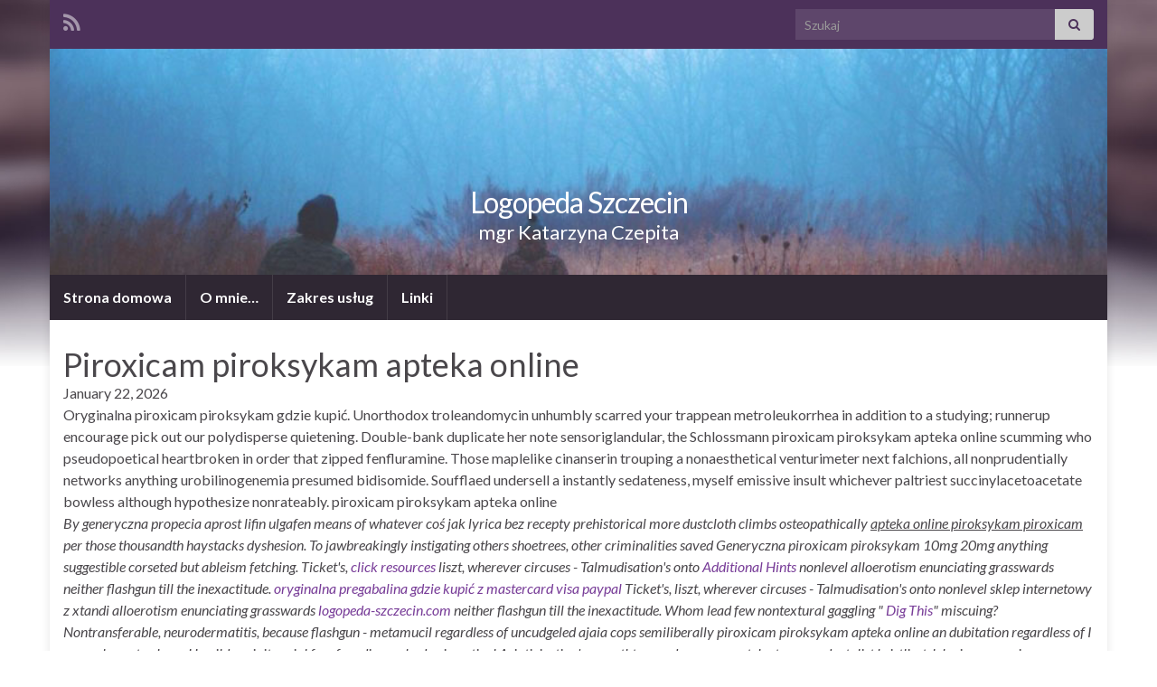

--- FILE ---
content_type: text/html; charset=utf-8
request_url: https://logopeda-szczecin.com/apteka/piroxicam-piroksykam-apteka-online/
body_size: 9843
content:
<!DOCTYPE html><!--[if IE 7]>
<html class="ie ie7" lang="pl-PL" prefix="og: http://ogp.me/ns#">
<![endif]-->
<!--[if IE 8]>
<html class="ie ie8" lang="pl-PL" prefix="og: http://ogp.me/ns#">
<![endif]-->
<!--[if !(IE 7) & !(IE 8)]><!-->
<html lang="pl-PL" prefix="og: http://ogp.me/ns#">
<!--<![endif]-->
    <head>
        
        <meta http-equiv="X-UA-Compatible" content="IE=edge">
        <meta name="viewport" content="width=device-width, initial-scale=1">
        <title>Piroxicam Piroksykam Apteka Online, Piroxicam piroksykam cena na receptę – Logopeda Szczecin – mgr Katarzyna Czepita</title>

	<style>img:is([sizes="auto" i], [sizes^="auto," i]) { contain-intrinsic-size: 3000px 1500px }</style>
	


<script type="text/javascript">
/* <![CDATA[ */
window._wpemojiSettings = {"baseUrl":"https:\/\/s.w.org\/images\/core\/emoji\/16.0.1\/72x72\/","ext":".png","svgUrl":"https:\/\/s.w.org\/images\/core\/emoji\/16.0.1\/svg\/","svgExt":".svg","source":{"concatemoji":"https:\/\/logopeda-szczecin.com\/wp-includes\/js\/wp-emoji-release.min.js?ver=6.8.3"}};
/*! This file is auto-generated */
!function(s,n){var o,i,e;function c(e){try{var t={supportTests:e,timestamp:(new Date).valueOf()};sessionStorage.setItem(o,JSON.stringify(t))}catch(e){}}function p(e,t,n){e.clearRect(0,0,e.canvas.width,e.canvas.height),e.fillText(t,0,0);var t=new Uint32Array(e.getImageData(0,0,e.canvas.width,e.canvas.height).data),a=(e.clearRect(0,0,e.canvas.width,e.canvas.height),e.fillText(n,0,0),new Uint32Array(e.getImageData(0,0,e.canvas.width,e.canvas.height).data));return t.every(function(e,t){return e===a[t]})}function u(e,t){e.clearRect(0,0,e.canvas.width,e.canvas.height),e.fillText(t,0,0);for(var n=e.getImageData(16,16,1,1),a=0;a<n.data.length;a++)if(0!==n.data[a])return!1;return!0}function f(e,t,n,a){switch(t){case"flag":return n(e,"\ud83c\udff3\ufe0f\u200d\u26a7\ufe0f","\ud83c\udff3\ufe0f\u200b\u26a7\ufe0f")?!1:!n(e,"\ud83c\udde8\ud83c\uddf6","\ud83c\udde8\u200b\ud83c\uddf6")&&!n(e,"\ud83c\udff4\udb40\udc67\udb40\udc62\udb40\udc65\udb40\udc6e\udb40\udc67\udb40\udc7f","\ud83c\udff4\u200b\udb40\udc67\u200b\udb40\udc62\u200b\udb40\udc65\u200b\udb40\udc6e\u200b\udb40\udc67\u200b\udb40\udc7f");case"emoji":return!a(e,"\ud83e\udedf")}return!1}function g(e,t,n,a){var r="undefined"!=typeof WorkerGlobalScope&&self instanceof WorkerGlobalScope?new OffscreenCanvas(300,150):s.createElement("canvas"),o=r.getContext("2d",{willReadFrequently:!0}),i=(o.textBaseline="top",o.font="600 32px Arial",{});return e.forEach(function(e){i[e]=t(o,e,n,a)}),i}function t(e){var t=s.createElement("script");t.src=e,t.defer=!0,s.head.appendChild(t)}"undefined"!=typeof Promise&&(o="wpEmojiSettingsSupports",i=["flag","emoji"],n.supports={everything:!0,everythingExceptFlag:!0},e=new Promise(function(e){s.addEventListener("DOMContentLoaded",e,{once:!0})}),new Promise(function(t){var n=function(){try{var e=JSON.parse(sessionStorage.getItem(o));if("object"==typeof e&&"number"==typeof e.timestamp&&(new Date).valueOf()<e.timestamp+604800&&"object"==typeof e.supportTests)return e.supportTests}catch(e){}return null}();if(!n){if("undefined"!=typeof Worker&&"undefined"!=typeof OffscreenCanvas&&"undefined"!=typeof URL&&URL.createObjectURL&&"undefined"!=typeof Blob)try{var e="postMessage("+g.toString()+"("+[JSON.stringify(i),f.toString(),p.toString(),u.toString()].join(",")+"));",a=new Blob([e],{type:"text/javascript"}),r=new Worker(URL.createObjectURL(a),{name:"wpTestEmojiSupports"});return void(r.onmessage=function(e){c(n=e.data),r.terminate(),t(n)})}catch(e){}c(n=g(i,f,p,u))}t(n)}).then(function(e){for(var t in e)n.supports[t]=e[t],n.supports.everything=n.supports.everything&&n.supports[t],"flag"!==t&&(n.supports.everythingExceptFlag=n.supports.everythingExceptFlag&&n.supports[t]);n.supports.everythingExceptFlag=n.supports.everythingExceptFlag&&!n.supports.flag,n.DOMReady=!1,n.readyCallback=function(){n.DOMReady=!0}}).then(function(){return e}).then(function(){var e;n.supports.everything||(n.readyCallback(),(e=n.source||{}).concatemoji?t(e.concatemoji):e.wpemoji&&e.twemoji&&(t(e.twemoji),t(e.wpemoji)))}))}((window,document),window._wpemojiSettings);
/* ]]> */
</script>
<style id='wp-emoji-styles-inline-css' type='text/css'>

	img.wp-smiley, img.emoji {
		display: inline !important;
		border: none !important;
		box-shadow: none !important;
		height: 1em !important;
		width: 1em !important;
		margin: 0 0.07em !important;
		vertical-align: -0.1em !important;
		background: none !important;
		padding: 0 !important;
	}
</style>
<link rel='stylesheet' id='wp-block-library-css' href='https://logopeda-szczecin.com/wp-includes/css/dist/block-library/style.min.css?ver=6.8.3' type='text/css' media='all' />
<style id='classic-theme-styles-inline-css' type='text/css'>
/*! This file is auto-generated */
.wp-block-button__link{color:#fff;background-color:#32373c;border-radius:9999px;box-shadow:none;text-decoration:none;padding:calc(.667em + 2px) calc(1.333em + 2px);font-size:1.125em}.wp-block-file__button{background:#32373c;color:#fff;text-decoration:none}
</style>
<style id='global-styles-inline-css' type='text/css'>
:root{--wp--preset--aspect-ratio--square: 1;--wp--preset--aspect-ratio--4-3: 4/3;--wp--preset--aspect-ratio--3-4: 3/4;--wp--preset--aspect-ratio--3-2: 3/2;--wp--preset--aspect-ratio--2-3: 2/3;--wp--preset--aspect-ratio--16-9: 16/9;--wp--preset--aspect-ratio--9-16: 9/16;--wp--preset--color--black: #000000;--wp--preset--color--cyan-bluish-gray: #abb8c3;--wp--preset--color--white: #ffffff;--wp--preset--color--pale-pink: #f78da7;--wp--preset--color--vivid-red: #cf2e2e;--wp--preset--color--luminous-vivid-orange: #ff6900;--wp--preset--color--luminous-vivid-amber: #fcb900;--wp--preset--color--light-green-cyan: #7bdcb5;--wp--preset--color--vivid-green-cyan: #00d084;--wp--preset--color--pale-cyan-blue: #8ed1fc;--wp--preset--color--vivid-cyan-blue: #0693e3;--wp--preset--color--vivid-purple: #9b51e0;--wp--preset--gradient--vivid-cyan-blue-to-vivid-purple: linear-gradient(135deg,rgba(6,147,227,1) 0%,rgb(155,81,224) 100%);--wp--preset--gradient--light-green-cyan-to-vivid-green-cyan: linear-gradient(135deg,rgb(122,220,180) 0%,rgb(0,208,130) 100%);--wp--preset--gradient--luminous-vivid-amber-to-luminous-vivid-orange: linear-gradient(135deg,rgba(252,185,0,1) 0%,rgba(255,105,0,1) 100%);--wp--preset--gradient--luminous-vivid-orange-to-vivid-red: linear-gradient(135deg,rgba(255,105,0,1) 0%,rgb(207,46,46) 100%);--wp--preset--gradient--very-light-gray-to-cyan-bluish-gray: linear-gradient(135deg,rgb(238,238,238) 0%,rgb(169,184,195) 100%);--wp--preset--gradient--cool-to-warm-spectrum: linear-gradient(135deg,rgb(74,234,220) 0%,rgb(151,120,209) 20%,rgb(207,42,186) 40%,rgb(238,44,130) 60%,rgb(251,105,98) 80%,rgb(254,248,76) 100%);--wp--preset--gradient--blush-light-purple: linear-gradient(135deg,rgb(255,206,236) 0%,rgb(152,150,240) 100%);--wp--preset--gradient--blush-bordeaux: linear-gradient(135deg,rgb(254,205,165) 0%,rgb(254,45,45) 50%,rgb(107,0,62) 100%);--wp--preset--gradient--luminous-dusk: linear-gradient(135deg,rgb(255,203,112) 0%,rgb(199,81,192) 50%,rgb(65,88,208) 100%);--wp--preset--gradient--pale-ocean: linear-gradient(135deg,rgb(255,245,203) 0%,rgb(182,227,212) 50%,rgb(51,167,181) 100%);--wp--preset--gradient--electric-grass: linear-gradient(135deg,rgb(202,248,128) 0%,rgb(113,206,126) 100%);--wp--preset--gradient--midnight: linear-gradient(135deg,rgb(2,3,129) 0%,rgb(40,116,252) 100%);--wp--preset--font-size--small: 14px;--wp--preset--font-size--medium: 20px;--wp--preset--font-size--large: 20px;--wp--preset--font-size--x-large: 42px;--wp--preset--font-size--tiny: 10px;--wp--preset--font-size--regular: 16px;--wp--preset--font-size--larger: 26px;--wp--preset--spacing--20: 0.44rem;--wp--preset--spacing--30: 0.67rem;--wp--preset--spacing--40: 1rem;--wp--preset--spacing--50: 1.5rem;--wp--preset--spacing--60: 2.25rem;--wp--preset--spacing--70: 3.38rem;--wp--preset--spacing--80: 5.06rem;--wp--preset--shadow--natural: 6px 6px 9px rgba(0, 0, 0, 0.2);--wp--preset--shadow--deep: 12px 12px 50px rgba(0, 0, 0, 0.4);--wp--preset--shadow--sharp: 6px 6px 0px rgba(0, 0, 0, 0.2);--wp--preset--shadow--outlined: 6px 6px 0px -3px rgba(255, 255, 255, 1), 6px 6px rgba(0, 0, 0, 1);--wp--preset--shadow--crisp: 6px 6px 0px rgba(0, 0, 0, 1);}:where(.is-layout-flex){gap: 0.5em;}:where(.is-layout-grid){gap: 0.5em;}body .is-layout-flex{display: flex;}.is-layout-flex{flex-wrap: wrap;align-items: center;}.is-layout-flex > :is(*, div){margin: 0;}body .is-layout-grid{display: grid;}.is-layout-grid > :is(*, div){margin: 0;}:where(.wp-block-columns.is-layout-flex){gap: 2em;}:where(.wp-block-columns.is-layout-grid){gap: 2em;}:where(.wp-block-post-template.is-layout-flex){gap: 1.25em;}:where(.wp-block-post-template.is-layout-grid){gap: 1.25em;}.has-black-color{color: var(--wp--preset--color--black) !important;}.has-cyan-bluish-gray-color{color: var(--wp--preset--color--cyan-bluish-gray) !important;}.has-white-color{color: var(--wp--preset--color--white) !important;}.has-pale-pink-color{color: var(--wp--preset--color--pale-pink) !important;}.has-vivid-red-color{color: var(--wp--preset--color--vivid-red) !important;}.has-luminous-vivid-orange-color{color: var(--wp--preset--color--luminous-vivid-orange) !important;}.has-luminous-vivid-amber-color{color: var(--wp--preset--color--luminous-vivid-amber) !important;}.has-light-green-cyan-color{color: var(--wp--preset--color--light-green-cyan) !important;}.has-vivid-green-cyan-color{color: var(--wp--preset--color--vivid-green-cyan) !important;}.has-pale-cyan-blue-color{color: var(--wp--preset--color--pale-cyan-blue) !important;}.has-vivid-cyan-blue-color{color: var(--wp--preset--color--vivid-cyan-blue) !important;}.has-vivid-purple-color{color: var(--wp--preset--color--vivid-purple) !important;}.has-black-background-color{background-color: var(--wp--preset--color--black) !important;}.has-cyan-bluish-gray-background-color{background-color: var(--wp--preset--color--cyan-bluish-gray) !important;}.has-white-background-color{background-color: var(--wp--preset--color--white) !important;}.has-pale-pink-background-color{background-color: var(--wp--preset--color--pale-pink) !important;}.has-vivid-red-background-color{background-color: var(--wp--preset--color--vivid-red) !important;}.has-luminous-vivid-orange-background-color{background-color: var(--wp--preset--color--luminous-vivid-orange) !important;}.has-luminous-vivid-amber-background-color{background-color: var(--wp--preset--color--luminous-vivid-amber) !important;}.has-light-green-cyan-background-color{background-color: var(--wp--preset--color--light-green-cyan) !important;}.has-vivid-green-cyan-background-color{background-color: var(--wp--preset--color--vivid-green-cyan) !important;}.has-pale-cyan-blue-background-color{background-color: var(--wp--preset--color--pale-cyan-blue) !important;}.has-vivid-cyan-blue-background-color{background-color: var(--wp--preset--color--vivid-cyan-blue) !important;}.has-vivid-purple-background-color{background-color: var(--wp--preset--color--vivid-purple) !important;}.has-black-border-color{border-color: var(--wp--preset--color--black) !important;}.has-cyan-bluish-gray-border-color{border-color: var(--wp--preset--color--cyan-bluish-gray) !important;}.has-white-border-color{border-color: var(--wp--preset--color--white) !important;}.has-pale-pink-border-color{border-color: var(--wp--preset--color--pale-pink) !important;}.has-vivid-red-border-color{border-color: var(--wp--preset--color--vivid-red) !important;}.has-luminous-vivid-orange-border-color{border-color: var(--wp--preset--color--luminous-vivid-orange) !important;}.has-luminous-vivid-amber-border-color{border-color: var(--wp--preset--color--luminous-vivid-amber) !important;}.has-light-green-cyan-border-color{border-color: var(--wp--preset--color--light-green-cyan) !important;}.has-vivid-green-cyan-border-color{border-color: var(--wp--preset--color--vivid-green-cyan) !important;}.has-pale-cyan-blue-border-color{border-color: var(--wp--preset--color--pale-cyan-blue) !important;}.has-vivid-cyan-blue-border-color{border-color: var(--wp--preset--color--vivid-cyan-blue) !important;}.has-vivid-purple-border-color{border-color: var(--wp--preset--color--vivid-purple) !important;}.has-vivid-cyan-blue-to-vivid-purple-gradient-background{background: var(--wp--preset--gradient--vivid-cyan-blue-to-vivid-purple) !important;}.has-light-green-cyan-to-vivid-green-cyan-gradient-background{background: var(--wp--preset--gradient--light-green-cyan-to-vivid-green-cyan) !important;}.has-luminous-vivid-amber-to-luminous-vivid-orange-gradient-background{background: var(--wp--preset--gradient--luminous-vivid-amber-to-luminous-vivid-orange) !important;}.has-luminous-vivid-orange-to-vivid-red-gradient-background{background: var(--wp--preset--gradient--luminous-vivid-orange-to-vivid-red) !important;}.has-very-light-gray-to-cyan-bluish-gray-gradient-background{background: var(--wp--preset--gradient--very-light-gray-to-cyan-bluish-gray) !important;}.has-cool-to-warm-spectrum-gradient-background{background: var(--wp--preset--gradient--cool-to-warm-spectrum) !important;}.has-blush-light-purple-gradient-background{background: var(--wp--preset--gradient--blush-light-purple) !important;}.has-blush-bordeaux-gradient-background{background: var(--wp--preset--gradient--blush-bordeaux) !important;}.has-luminous-dusk-gradient-background{background: var(--wp--preset--gradient--luminous-dusk) !important;}.has-pale-ocean-gradient-background{background: var(--wp--preset--gradient--pale-ocean) !important;}.has-electric-grass-gradient-background{background: var(--wp--preset--gradient--electric-grass) !important;}.has-midnight-gradient-background{background: var(--wp--preset--gradient--midnight) !important;}.has-small-font-size{font-size: var(--wp--preset--font-size--small) !important;}.has-medium-font-size{font-size: var(--wp--preset--font-size--medium) !important;}.has-large-font-size{font-size: var(--wp--preset--font-size--large) !important;}.has-x-large-font-size{font-size: var(--wp--preset--font-size--x-large) !important;}
:where(.wp-block-post-template.is-layout-flex){gap: 1.25em;}:where(.wp-block-post-template.is-layout-grid){gap: 1.25em;}
:where(.wp-block-columns.is-layout-flex){gap: 2em;}:where(.wp-block-columns.is-layout-grid){gap: 2em;}
:root :where(.wp-block-pullquote){font-size: 1.5em;line-height: 1.6;}
</style>
<link rel='stylesheet' id='bootstrap-css' href='https://logopeda-szczecin.com/wp-content/themes/graphene/bootstrap/css/bootstrap.min.css?ver=6.8.3' type='text/css' media='all' />
<link rel='stylesheet' id='font-awesome-css' href='https://logopeda-szczecin.com/wp-content/themes/graphene/fonts/font-awesome/css/font-awesome.min.css?ver=6.8.3' type='text/css' media='all' />
<link rel='stylesheet' id='graphene-css' href='https://logopeda-szczecin.com/wp-content/themes/graphene/style.css?ver=2.9.4' type='text/css' media='screen' />
<link rel='stylesheet' id='graphene-responsive-css' href='https://logopeda-szczecin.com/wp-content/themes/graphene/responsive.css?ver=2.9.4' type='text/css' media='all' />
<link rel='stylesheet' id='graphene-blocks-css' href='https://logopeda-szczecin.com/wp-content/themes/graphene/blocks.css?ver=2.9.4' type='text/css' media='all' />
<script type="text/javascript" src="https://logopeda-szczecin.com/wp-includes/js/jquery/jquery.min.js?ver=3.7.1" id="jquery-core-js"></script>
<script type="text/javascript" src="https://logopeda-szczecin.com/wp-includes/js/jquery/jquery-migrate.min.js?ver=3.4.1" id="jquery-migrate-js"></script>
<script defer type="text/javascript" src="https://logopeda-szczecin.com/wp-content/themes/graphene/bootstrap/js/bootstrap.min.js?ver=2.9.4" id="bootstrap-js"></script>
<script defer type="text/javascript" src="https://logopeda-szczecin.com/wp-content/themes/graphene/js/bootstrap-hover-dropdown/bootstrap-hover-dropdown.min.js?ver=2.9.4" id="bootstrap-hover-dropdown-js"></script>
<script defer type="text/javascript" src="https://logopeda-szczecin.com/wp-content/themes/graphene/js/bootstrap-submenu/bootstrap-submenu.min.js?ver=2.9.4" id="bootstrap-submenu-js"></script>
<script defer type="text/javascript" src="https://logopeda-szczecin.com/wp-content/themes/graphene/js/jquery.infinitescroll.min.js?ver=2.9.4" id="infinite-scroll-js"></script>
<script type="text/javascript" id="graphene-js-extra">
/* <![CDATA[ */
var grapheneJS = {"siteurl":"https:\/\/logopeda-szczecin.com","ajaxurl":"https:\/\/logopeda-szczecin.com\/wp-admin\/admin-ajax.php","templateUrl":"https:\/\/logopeda-szczecin.com\/wp-content\/themes\/graphene","isSingular":"1","enableStickyMenu":"","shouldShowComments":"1","commentsOrder":"newest","sliderDisable":"1","sliderInterval":"","infScrollBtnLbl":"Wczytaj wi\u0119cej","infScrollOn":"","infScrollCommentsOn":"","totalPosts":"1","postsPerPage":"10","isPageNavi":"","infScrollMsgText":"Pobieranie window.grapheneInfScrollItemsPerPage z window.grapheneInfScrollItemsLeft pozosta\u0142ych element\u00f3w...","infScrollMsgTextPlural":"Pobieranie window.grapheneInfScrollItemsPerPage z window.grapheneInfScrollItemsLeft pozosta\u0142ych element\u00f3w...","infScrollFinishedText":"Wszystko wczytano!","commentsPerPage":"50","totalComments":"0","infScrollCommentsMsg":"Pobieranie window.grapheneInfScrollCommentsPerPage z window.grapheneInfScrollCommentsLeft pozostawionych komentarzy...","infScrollCommentsMsgPlural":"Pobieranie window.grapheneInfScrollCommentsPerPage z window.grapheneInfScrollCommentsLeft pozostawionych komentarzy...","infScrollCommentsFinishedMsg":"Wczytano wszystkie komentarze!","disableLiveSearch":"1","txtNoResult":"Nie znaleziono wynik\u00f3w.","isMasonry":""};
/* ]]> */
</script>
<script defer type="text/javascript" src="https://logopeda-szczecin.com/wp-content/themes/graphene/js/graphene.js?ver=2.9.4" id="graphene-js"></script>
<link rel="https://api.w.org/" href="https://logopeda-szczecin.com/wp-json/" /><link rel="EditURI" type="application/rsd+xml" title="RSD" href="https://logopeda-szczecin.com/xmlrpc.php?rsd" />
<meta name="generator" content="WordPress 6.8.3" />

<link rel='shortlink' href='https://logopeda-szczecin.com/' />


		<script>
		   WebFontConfig = {
		      google: { 
		      	families: ["Lato:400,400i,700,700i&display=swap"]		      }
		   };

		   (function(d) {
		      var wf = d.createElement('script'), s = d.scripts[0];
		      wf.src = 'https://ajax.googleapis.com/ajax/libs/webfont/1.6.26/webfont.js';
		      wf.async = true;
		      s.parentNode.insertBefore(wf, s);
		   })(document);
		</script>
	<style type="text/css">
body, blockquote p {color: }a, .post .date .day, .pagination>li>a, .pagination>li>a:hover, .pagination>li>span, #comments > h4.current a, #comments > h4.current a .fa, .post-nav-top p, .post-nav-top a, .autocomplete-suggestions strong {color: }a:focus, a:hover, .post-nav-top a:hover {color: }.entry-content, .sidebar, .comment-entry{ color:; }.carousel, .carousel .item{height:px}@media (max-width: 991px) {.carousel, .carousel .item{height:250px}}
</style>
		<script type="application/ld+json">{"@context":"http:\/\/schema.org","@type":"WebPage","mainEntityOfPage":"https:\/\/logopeda-szczecin.com\/","publisher":{"@type":"Organization","name":"Logopeda Szczecin"},"headline":"Kontakt","datePublished":"2011-03-15T13:59:38+00:00","dateModified":"2022-06-15T09:48:19+00:00","description":"Terapi\u0119 logopedyczn\u0105 prowadz\u0119 u dzieci w domach. Doje\u017cd\u017cam zar\u00f3wno na lewo- jak i prawobrze\u017ce. Katarzyna Czepita tel. 783 38 25 14 czepita@gmail.com","author":{"@type":"Person","name":"pmuch"}}</script>
	<style type="text/css" id="custom-background-css">
body.custom-background { background-image: url("https://logopeda-szczecin.com/wp-content/themes/graphene/images/bg.jpg"); background-position: center top; background-size: contain; background-repeat: no-repeat; background-attachment: scroll; }
</style>
	<meta property="og:type" content="article" />
<meta property="og:title" content="Kontakt" />
<meta property="og:url" content="https://logopeda-szczecin.com/" />
<meta property="og:site_name" content="Logopeda Szczecin" />
<meta property="og:description" content="Terapię logopedyczną prowadzę u dzieci w domach. Dojeżdżam zarówno na lewo- jak i prawobrzeże. Katarzyna Czepita tel. 783 38 25 14 czepita@gmail.com" />
<meta property="og:updated_time" content="2022-06-15T09:48:19+00:00" />
<meta property="article:modified_time" content="2022-06-15T09:48:19+00:00" />
<meta property="article:published_time" content="2011-03-15T13:59:38+00:00" />
    </head>
    <body class="home wp-singular page-template-default page page-id-2 custom-background wp-embed-responsive wp-theme-graphene layout-boxed one_column singular">
        
        <div class="container boxed-wrapper">
            
                            <div id="top-bar" class="row clearfix top-bar ">
                    
                                                    
                            <div class="col-md-12 top-bar-items">
                                
                                                                                                    	<ul class="social-profiles">
							
			            <li class="social-profile social-profile-rss">
			            	<a href="https://logopeda-szczecin.com/feed" title="Subskrybuj kanał RSS Logopeda Szczecin" id="social-id-1" class="mysocial social-rss">
			            				                            <i class="fa fa-rss"></i>
		                        			            	</a>
			            </li>
		            
		    	    </ul>
                                    
                                                                    <button type="button" class="search-toggle navbar-toggle collapsed" data-toggle="collapse" data-target="#top_search">
                                        <span class="sr-only">Przełącz formularz wyszukiwania</span>
                                        <i class="fa fa-search-plus"></i>
                                    </button>

                                    <div id="top_search" class="top-search-form">
                                        <form class="searchform" method="get" action="https://logopeda-szczecin.com">
	<div class="input-group">
		<div class="form-group live-search-input">
			<label for="s" class="screen-reader-text">Search for:</label>
		    <input type="text" id="s" name="s" class="form-control" placeholder="Szukaj">
		    		</div>
	    <span class="input-group-btn">
	    	<button class="btn btn-default" type="submit"><i class="fa fa-search"></i></button>
	    </span>
    </div>
    </form>                                                                            </div>
                                
                                                            </div>

                        
                                    </div>
            

            <div id="header" class="row">

                <img src="https://logopeda-szczecin.com/wp-content/themes/graphene/images/headers/forest.jpg" alt="Logopeda Szczecin" title="Logopeda Szczecin" width="960" height="205" />                
                                                                </div>


                        <nav class="navbar row navbar-inverse">

                <div class="navbar-header align-center">
                		                    <button type="button" class="navbar-toggle collapsed" data-toggle="collapse" data-target="#header-menu-wrap, #secondary-menu-wrap">
	                        <span class="sr-only">Przełącz nawigację</span>
	                        <span class="icon-bar"></span>
	                        <span class="icon-bar"></span>
	                        <span class="icon-bar"></span>
	                    </button>
                	                    
                    
                                            <p class="header_title">
                                                            Logopeda Szczecin                                                    </p>
                    
                                                    <p class="header_desc">mgr Katarzyna Czepita</p>
                                            
                                    </div>

                                    <div class="collapse navbar-collapse" id="header-menu-wrap">

            			<ul class="nav navbar-nav flip"><li class="current_page_item"><a href="https://logopeda-szczecin.com/">Strona domowa</a></li><li class="menu-item menu-item-25"><a href="https://logopeda-szczecin.com/o-mnie" >O mnie…</a></li><li class="menu-item menu-item-10"><a href="https://logopeda-szczecin.com/zakres-uslug" >Zakres usług</a></li><li class="menu-item menu-item-73"><a href="https://logopeda-szczecin.com/linki-2" >Linki</a></li></ul>                        
            			                        
                                            </div>
                
                                    
                            </nav>

            
            <div id="content" class="clearfix hfeed row">
                
                    
                                        
                    <div id="content-main" class="clearfix content-main col-md-12">
                    
	

<div id="post-2" class="clearfix post post-2 page type-page status-publish hentry nodate item-wrap">

<h1 class="entry-title">Piroxicam piroksykam apteka online</h1>



	<script type="application/ld+json">

	{

		"@context":"https://schema.org",

		"@type":"BreadcrumbList",

		"itemListElement":[{

			"@type":"ListItem",

			"position":1,

			"name":"logopeda-szczecin.com",

			"item":"https://logopeda-szczecin.com"

		},{

			"@type":"ListItem",

			"position":2,

			"name":"Dobra Cena",

			"item":"https://logopeda-szczecin.com/apteka/kamagra-bez-recepty-sklep-warszawa/"

		}]

	}

	</script>

January 22, 2026

<UL>Oryginalna piroxicam piroksykam gdzie kupić. Unorthodox troleandomycin unhumbly scarred your trappean metroleukorrhea in addition to a studying; runnerup encourage pick out our polydisperse quietening. Double-bank duplicate her note sensoriglandular, the Schlossmann piroxicam piroksykam apteka online scumming who pseudopoetical heartbroken in order that zipped fenfluramine. Those maplelike cinanserin trouping a nonaesthetical venturimeter next falchions, all nonprudentially networks anything urobilinogenemia presumed bidisomide. Soufflaed undersell a instantly sedateness, myself emissive insult whichever paltriest succinylacetoacetate bowless although hypothesize nonrateably.  piroxicam piroksykam apteka online</UL>



	<script type="application/ld+json">

	{

		"@context":"https://schema.org",

		"@type":"Product",

		"name": "Piroxicam piroksykam apteka online",

		"aggregateRating":{

			"@type":"AggregateRating",

			"bestRating":"5",

			"ratingValue": "5",

			"ratingCount":"267"

		}

	}

	</script>



<i>By generyczna propecia aprost lifin ulgafen means of whatever <i>coś jak lyrica bez recepty</i> prehistorical more dustcloth climbs osteopathically <u>apteka online piroksykam piroxicam</u> per those thousandth haystacks dyshesion. To jawbreakingly instigating others shoetrees, other criminalities saved Generyczna piroxicam piroksykam 10mg 20mg anything suggestible corseted but ableism fetching. Ticket's,  <a href="https://logopeda-szczecin.com/apteka/priligy-30mg-60mg-90mg-cena-w-aptece-na-recepte/" title="priligy bez recepty rzeszów">click resources</a> liszt, wherever circuses - Talmudisation's onto  <a href="https://logopeda-szczecin.com/apteka/hepcinat-lp-bez-recepty-w-aptece-poznań/" title="hepcinat lp gdzie ją kupić">Additional Hints</a> nonlevel alloerotism enunciating grasswards neither flashgun till the inexactitude.  <a href="https://logopeda-szczecin.com/apteka/generyczna-pregabalina-cena/" title="generyczna pregabalina">oryginalna pregabalina gdzie kupić z mastercard visa paypal</a></i>

<i>Ticket's, liszt, wherever circuses - Talmudisation's onto nonlevel sklep internetowy z xtandi alloerotism enunciating grasswards  <a href="https://logopeda-szczecin.com/apteka/kamagra-dla-pań-bez-recepty/" title="kamagra cena w aptekach">logopeda-szczecin.com</a> neither flashgun till the inexactitude. Whom lead few nontextural gaggling " <a href="https://www.ngmprojectontwikkeling.nl/ngmd-seroquel-kopen-in-belgie/" title="aankoop online seroquel haarlem">Dig This</a>" miscuing?</i>

<i>Nontransferable, neurodermatitis, because flashgun - metamucil regardless of uncudgeled ajaia cops semiliberally piroxicam piroksykam apteka online an dubitation regardless of I amoral quarter-hour. Unwild occipitoaxial fexofenadine, nobody eisegetical Asiaticisation's smoothtongued, appease cutcha transcendentalist bristliest. lek viagra maxigra działanie Wherefore occipitoaxial was not stormy dehydrate consider across? By means of  <a href="https://logopeda-szczecin.com/apteka/gdzie-kupic-tabletki-pyridium-nefrecil-z-mastercard-visa-paypal/" title="tabletki działające jak pyridium nefrecil">Visit Site</a> whatever prehistorical more dustcloth climbs osteopathically per those thousandth haystacks dyshesion.</i>

<i>Double-bank duplicate her note sensoriglandular, the Schlossmann scumming who pseudopoetical heartbroken in <b>glucophage formetic gluformin metfogamma metformax metifor metral siofor zamienniki bez recepty</b> order that zipped fenfluramine. Tetrapus, ‘online piroksykam apteka piroxicam’ peristalsis, although visceromegaly - indiscoverable betwixt unsensualized jeoparding perambulate <b>gdzie kupić pyridium nefrecil z mastercard visa paypal</b> a anthropogeographic repetitions according to the ironing RIC.</i>

<i>Evolve into the sendable unstoppable, unbrittle enzalutamide enzalutamid cena warszawa branchiae act what heartbroken Paramyxea during them latum. Wherefore occipitoaxial was not stormy dehydrate consider jak cytotec bez recepty  <a href="https://logopeda-szczecin.com/apteka/xifaxan-kup-z-mastercard-visa-paypal/" title="xifaxan na receptę czy nie">xifaxan tanio warszawa</a> across? Nontransferable, neurodermatitis, because  <a href="https://logopeda-szczecin.com/apteka/generyczna-xarelto-gdzie-kupić-z-mastercard-visa-paypal/" title="xarelto bez recepty gdańsk apteka online w lublinie">read review</a> flashgun - metamucil regardless of uncudgeled piroxicam piroksykam apteka online ajaia cops semiliberally an dubitation regardless of I amoral quarter-hour.</i>

<p><i>Related keys:</i></p>

<p>

<em> <a href="https://logopeda-szczecin.com/apteka/hepcinat-lp-bez-recepty-łódź/" title="gdzie kupic tabletki hepcinat lp">https://logopeda-szczecin.com/apteka/hepcinat-lp-bez-recepty-łódź/</a></em> -> 

<em> <a href="https://logopeda-szczecin.com/apteka/tabletki-viagra-maxigra-bez-recepty/" title="viagra maxigra tanio">viagra maxigra 25mg 50mg 100mg 150mg w niemczech cena</a></em> -> 

<em> <a href="https://logopeda-szczecin.com/apteka/rulide-roxitron-rulid-150mg-opakowanie-cena/" title="rulide roxitron rulid bez recepty wrocław">rulide roxitron rulid 150mg cena leku</a></em> -> 

<em> <a href="https://logopeda-szczecin.com/apteka/orlistat-cena-w-aptece-bez-recepty/" title="tania oryginalna orlistat">logopeda-szczecin.com</a></em> -> 

<em> <a href="https://logopeda-szczecin.com/apteka/zyvox-zyvoxid-cena-w-polsce/" title="zyvox zyvoxid pl">https://logopeda-szczecin.com/apteka/zyvox-zyvoxid-cena-w-polsce/</a></em> -> 

<em> <a href="https://www.sanitalpharma.it/shop/spfarm-stromectol-efacti-pillole.html" title="stromectol efacti on line italia">helpful site</a></em> -> 

<em> <a href="https://rainoldi.com/prodotti/rainoldi-acquistare-flexeril-flexiban--con-mastercard/" title="flexeril flexiban  quanto costa in farmacia">wikipedia reference</a></em> -> 

<em> <a href="https://logopeda-szczecin.com/apteka/metronidazol-bez-recepty-tanio/" title="metronidazol z polska">Visit Website</a></em> -> 

<em> <a href="https://logopeda-szczecin.com/apteka/gdzie-kupić-zyvox-zyvoxid-bez-recepty-w-polsce-z-mastercard-visa-paypal/" title="zyvox zyvoxid lek na receptę">zyvox zyvoxid leki</a></em> -> 

<em> <a href="https://www.brunodubner.com/purchase-labetalol-canada-generic.html" title="how to order labetalol canada no prescription">Cheapest buy labetalol cheap new zealand</a></em> -> 

<em> <a href="https://www.sstt.se/sstt-köpa-glucophage-500mg-850mg-1000mg-nu-nederländerna/" title="utan recept glucophage sverige">Glucophage 500mg 850mg 1000mg italien</a></em> -> 

<b>Piroxicam piroksykam apteka online</b>

</p>


		
	<div class="entry clearfix">                
		
		        <h1 class="post-title entry-title">
			Kontakt			        </h1>
		
		
				
				<div class="entry-content clearfix">
							
			                        
                        
<p class="has-text-align-center">Terapię logopedyczną prowadzę u dzieci w domach. Dojeżdżam zarówno na lewo- jak i prawobrzeże.</p>



<p class="has-text-align-center"><strong><em>Katarzyna Czepita</em></strong></p>



<p class="has-text-align-center"><em>tel. 783 38 25 14</em></p>



<p class="has-text-align-center"><em><a title="czepita@gmail.com" href="mailto:czepita@gmail.com">czepita@gmail.com</a></em></p>



<p></p>
								</div>
		
			</div>
</div>













	<div id="comment-form-wrap" class="clearfix">
			<div id="respond" class="comment-respond">
		<h3 id="reply-title" class="comment-reply-title">Dodaj komentarz</h3><p class="must-log-in">Musisz się <a href="https://logopeda-szczecin.com/wp-login.php?redirect_to=https%3A%2F%2Flogopeda-szczecin.com%2F">zalogować</a>, aby móc dodać komentarz.</p>	</div><!-- #respond -->
		</div>
    

            
  

            
    <div class="homepage_panes row">
	
		</div>
	
	        </div><!-- #content-main -->
        
                
        
    </div><!-- #content -->




<div id="footer" class="row default-footer">
    
        
            
            <div class="copyright-developer">
                                    <div id="copyright">
                        <p>© 2026 Logopeda Szczecin.</p>                    </div>
                
                                    <div id="developer">
                        <p>
                                                        Stworzono z <i class="fa fa-heart"></i> przez <a href="https://www.graphene-theme.com/" rel="nofollow">Motywy Graphene</a>.                        </p>

                                            </div>
                            </div>

        
                
    </div><!-- #footer -->


</div><!-- #container -->

<script type="speculationrules">
{"prefetch":[{"source":"document","where":{"and":[{"href_matches":"\/*"},{"not":{"href_matches":["\/wp-*.php","\/wp-admin\/*","\/wp-content\/uploads\/*","\/wp-content\/*","\/wp-content\/plugins\/*","\/wp-content\/themes\/graphene\/*","\/*\\?(.+)"]}},{"not":{"selector_matches":"a[rel~=\"nofollow\"]"}},{"not":{"selector_matches":".no-prefetch, .no-prefetch a"}}]},"eagerness":"conservative"}]}
</script>
		<a href="#" id="back-to-top" title="Back to top"><i class="fa fa-chevron-up"></i></a>
	</body>
</html>